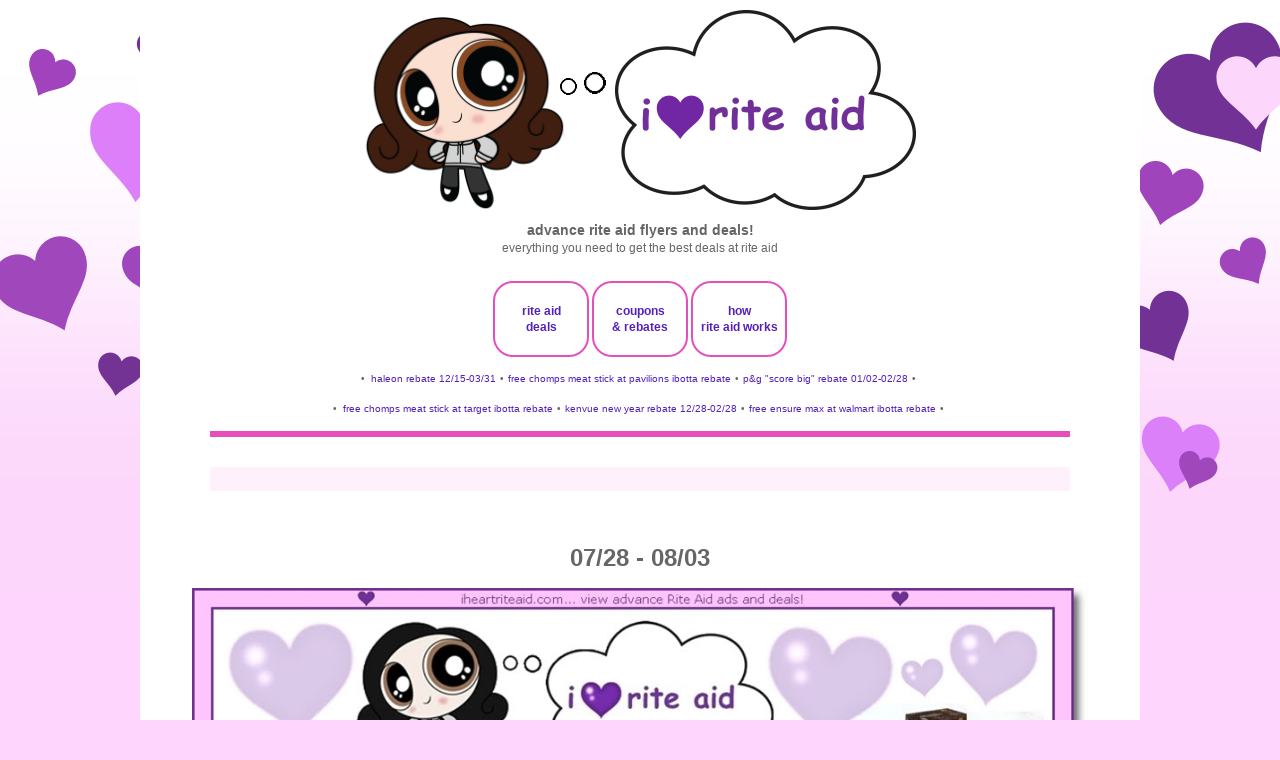

--- FILE ---
content_type: text/html; charset=utf-8
request_url: https://www.google.com/recaptcha/api2/aframe
body_size: 267
content:
<!DOCTYPE HTML><html><head><meta http-equiv="content-type" content="text/html; charset=UTF-8"></head><body><script nonce="wl3aQChbqtKNbxaD4NGMIg">/** Anti-fraud and anti-abuse applications only. See google.com/recaptcha */ try{var clients={'sodar':'https://pagead2.googlesyndication.com/pagead/sodar?'};window.addEventListener("message",function(a){try{if(a.source===window.parent){var b=JSON.parse(a.data);var c=clients[b['id']];if(c){var d=document.createElement('img');d.src=c+b['params']+'&rc='+(localStorage.getItem("rc::a")?sessionStorage.getItem("rc::b"):"");window.document.body.appendChild(d);sessionStorage.setItem("rc::e",parseInt(sessionStorage.getItem("rc::e")||0)+1);localStorage.setItem("rc::h",'1769429037379');}}}catch(b){}});window.parent.postMessage("_grecaptcha_ready", "*");}catch(b){}</script></body></html>

--- FILE ---
content_type: text/javascript; charset=UTF-8
request_url: https://www.iheartcoupons.net/feeds/posts/summary/-/featured-1?alt=json-in-script&callback=recentpostslist
body_size: 2115
content:
// API callback
recentpostslist({"version":"1.0","encoding":"UTF-8","feed":{"xmlns":"http://www.w3.org/2005/Atom","xmlns$openSearch":"http://a9.com/-/spec/opensearchrss/1.0/","xmlns$blogger":"http://schemas.google.com/blogger/2008","xmlns$georss":"http://www.georss.org/georss","xmlns$gd":"http://schemas.google.com/g/2005","xmlns$thr":"http://purl.org/syndication/thread/1.0","id":{"$t":"tag:blogger.com,1999:blog-6253937321358891362"},"updated":{"$t":"2026-01-25T12:38:26.821-05:00"},"category":[{"term":"coupons.com"},{"term":"main"},{"term":"rss"},{"term":"exp-coupons"},{"term":"last-chance-coupons-exp"},{"term":"coupon_inserts"},{"term":"savingstar"},{"term":"new-coupons"},{"term":"klip2save"},{"term":"rebate-exp"},{"term":"cvs-rebate-exp"},{"term":"smartsource"},{"term":"walgreens-rebate-exp"},{"term":"rite-aid-rebate-exp"},{"term":"retailmenoteveryday"},{"term":"dede"},{"term":"thecouponclippers"},{"term":"ibotta-exp"},{"term":"rebate-2025-exp"},{"term":"checkout51"},{"term":"kfr"},{"term":"free-exp"},{"term":"rebate-2022-exp"},{"term":"rebate-2023-exp"},{"term":"rebate-2024-exp"},{"term":"cvs-rebate-2022-exp"},{"term":"walgreens-rebate-2022-exp"},{"term":"cvs-rebate-2023-exp"},{"term":"coupon_inserts_2021"},{"term":"coupon_inserts_2022"},{"term":"coupon_inserts_2023"},{"term":"walgreens-rebate-2023-exp"},{"term":"coupon_inserts_2020"},{"term":"coupon_inserts_2016"},{"term":"coupon_inserts_2017"},{"term":"coupon_inserts_2019"},{"term":"coupon_inserts_2015"},{"term":"coupon_inserts_2018"},{"term":"rite-aid-rebate-2022-exp"},{"term":"rite-aid-rebate-2023-exp"},{"term":"recyclebank"},{"term":"cvs-rebate-2021-exp"},{"term":"coupon_inserts_2024"},{"term":"rebate-2021-exp"},{"term":"rite-aid-rebate-2021-exp"},{"term":"walgreens-rebate-2021-exp"},{"term":"walmart-rebate-exp"},{"term":"cvs-rebate-2020-exp"},{"term":"hopster"},{"term":"cvs-rebate-2025-exp"},{"term":"p\u0026g-exp"},{"term":"target-rebate-exp"},{"term":"walgreens-rebate-2025-exp"},{"term":"rite-aid-rebate-2024-exp"},{"term":"cvs-rebate-2024-exp"},{"term":"walgreens-rebate-2024-exp"},{"term":"rite-aid-rebate-2025-exp"},{"term":"coupon_inserts_2025"},{"term":"walmart-rebate-2025-exp"},{"term":"stopandshop-rebate-2025-exp"},{"term":"rebate-exp-2020"},{"term":"rite-aid-rebate-2020-exp"},{"term":"walgreens-rebate-2020-exp"},{"term":"stop-and-shop-rebate-exp"},{"term":"betty-crocker"},{"term":"bricksdigital-exp"},{"term":"support"},{"term":"coupon_inserts_2014"},{"term":"walmart-rebate-2024-exp"},{"term":"rebate"},{"term":"aisle-exp"},{"term":"amazon-survey"},{"term":"rebate-2026"},{"term":"free"},{"term":"target-rebate-2025-exp"},{"term":"aldi-rebate-exp"},{"term":"ibotta"},{"term":"saveinstore"},{"term":"stopandshop-rebate-2024-exp"},{"term":"target-rebate-2024-exp"},{"term":"walgreens-rebate"},{"term":"albertsons-rebate-exp"},{"term":"bricksdigital"},{"term":"cvs"},{"term":"cvs-rebate"},{"term":"cvs-rebate-2026"},{"term":"featured-1"},{"term":"featured-2"},{"term":"fetch-exp"},{"term":"free-sample-exp"},{"term":"kellanovapromotions-exp"},{"term":"kelloggs-exp"},{"term":"mobisave"},{"term":"pggroceryrewards-exp"},{"term":"printable"},{"term":"walgreens-rebate-2026"},{"term":"whole-foods-rebate-exp"},{"term":"albertsons-rebate-2025-exp"},{"term":"aldi-rebate-2024-exp"},{"term":"anheuser-busch-exp"},{"term":"chomps"},{"term":"cvs-exp"},{"term":"food-lion-rebate-exp"},{"term":"giant-rebate-exp"},{"term":"hannaford-rebate-exp"},{"term":"heb-rebate-exp"},{"term":"meat-stick"},{"term":"meijer-rebate-exp"},{"term":"petsmart-rebate-exp"},{"term":"printable-coupon"},{"term":"rebate-2025"},{"term":"rite-aid-rebate"},{"term":"rite-aid-rebate-2026"},{"term":"staterbros-rebate-exp"},{"term":"stopandshop-rebate"},{"term":"stopandshop-rebate-2026"},{"term":"wegmans-rebate-exp"},{"term":"weis-markets-rebate-exp"},{"term":"whole-foods-rebate-2024-exp"},{"term":"aldi-rebate-2025-exp"},{"term":"betty-crocker-exp"},{"term":"coupon-exp"},{"term":"current-deals"},{"term":"cvs-rebate-2025"},{"term":"dollar-tree-rebate-2024-exp"},{"term":"ensure"},{"term":"fresh-market-rebate-exp"},{"term":"frys-rebate-exp"},{"term":"giant-rebate-2024-exp"},{"term":"jewelosco-rebate-exp"},{"term":"kenvue"},{"term":"king-soopers-rebate-exp"},{"term":"kkm"},{"term":"mccormick"},{"term":"p\u0026g"},{"term":"pavilions-rebate-2026"},{"term":"paypal-exp"},{"term":"paypal-rebate-exp"},{"term":"printable-digital"},{"term":"protein-shake"},{"term":"qfc-rebate-exp"},{"term":"rebate-2026-exp"},{"term":"stater-bros-rebate-2025-exp"},{"term":"stater-bros-rebate-exp"},{"term":"stop-and-shop-rebate"},{"term":"stopandshop-rebate-exp"},{"term":"support-exp"},{"term":"target-rebate"},{"term":"target-rebate-2026-exp"},{"term":"walmart-exp"},{"term":"walmart-rebate-2026"},{"term":"wawa-rebate-exp"},{"term":"wholefoods-rebate-exp"}],"title":{"type":"text","$t":"i ♥ coupons"},"subtitle":{"type":"html","$t":""},"link":[{"rel":"http://schemas.google.com/g/2005#feed","type":"application/atom+xml","href":"https:\/\/www.iheartcoupons.net\/feeds\/posts\/summary"},{"rel":"self","type":"application/atom+xml","href":"https:\/\/www.blogger.com\/feeds\/6253937321358891362\/posts\/summary\/-\/featured-1?alt=json-in-script"},{"rel":"alternate","type":"text/html","href":"https:\/\/www.iheartcoupons.net\/search\/label\/featured-1"},{"rel":"hub","href":"http://pubsubhubbub.appspot.com/"}],"author":[{"name":{"$t":"Unknown"},"email":{"$t":"noreply@blogger.com"},"gd$image":{"rel":"http://schemas.google.com/g/2005#thumbnail","width":"16","height":"16","src":"https:\/\/img1.blogblog.com\/img\/b16-rounded.gif"}}],"generator":{"version":"7.00","uri":"http://www.blogger.com","$t":"Blogger"},"openSearch$totalResults":{"$t":"3"},"openSearch$startIndex":{"$t":"1"},"openSearch$itemsPerPage":{"$t":"25"},"entry":[{"id":{"$t":"tag:blogger.com,1999:blog-6253937321358891362.post-4623507783098774977"},"published":{"$t":"2026-01-24T11:40:00.007-05:00"},"updated":{"$t":"2026-01-24T11:40:41.378-05:00"},"category":[{"scheme":"http://www.blogger.com/atom/ns#","term":"cvs-rebate"},{"scheme":"http://www.blogger.com/atom/ns#","term":"cvs-rebate-2026"},{"scheme":"http://www.blogger.com/atom/ns#","term":"featured-1"},{"scheme":"http://www.blogger.com/atom/ns#","term":"rebate"},{"scheme":"http://www.blogger.com/atom/ns#","term":"rebate-2026"},{"scheme":"http://www.blogger.com/atom/ns#","term":"rite-aid-rebate"},{"scheme":"http://www.blogger.com/atom/ns#","term":"rite-aid-rebate-2026"},{"scheme":"http://www.blogger.com/atom/ns#","term":"rss"},{"scheme":"http://www.blogger.com/atom/ns#","term":"stop-and-shop-rebate"},{"scheme":"http://www.blogger.com/atom/ns#","term":"walgreens-rebate"},{"scheme":"http://www.blogger.com/atom/ns#","term":"walgreens-rebate-2026"}],"title":{"type":"text","$t":"haleon rebate 12\/15-03\/31"},"summary":{"type":"text","$t":"\u003C!-- hidden comments here \ntitle: haleon rebate 12\/15-03\/31\ntags: walgreens-rebate-2026, rebate-2026, walgreens-rebate, cvs-rebate-2026, rss, cvs-rebate, rebate, rite-aid-rebate, rite-aid-rebate-2026, featured-1, stop-and-shop-rebate\nsearch description: get $10 back when you spend $25 on haleon brands with this nationwide rebate\n--\u003E\n\n\n  \n\n\n\n\n\n\n\n  \n    get $10 wyb $25:\n  in one transaction\n    "},"link":[{"rel":"edit","type":"application/atom+xml","href":"https:\/\/www.blogger.com\/feeds\/6253937321358891362\/posts\/default\/4623507783098774977"},{"rel":"self","type":"application/atom+xml","href":"https:\/\/www.blogger.com\/feeds\/6253937321358891362\/posts\/default\/4623507783098774977"},{"rel":"alternate","type":"text/html","href":"https:\/\/www.iheartcoupons.net\/2026\/01\/haleon-rebate-1215-0331.html","title":"haleon rebate 12\/15-03\/31"}],"author":[{"name":{"$t":"Unknown"},"email":{"$t":"noreply@blogger.com"},"gd$image":{"rel":"http://schemas.google.com/g/2005#thumbnail","width":"16","height":"16","src":"https:\/\/img1.blogblog.com\/img\/b16-rounded.gif"}}]},{"id":{"$t":"tag:blogger.com,1999:blog-6253937321358891362.post-8395219611368516393"},"published":{"$t":"2026-01-24T11:40:00.006-05:00"},"updated":{"$t":"2026-01-24T11:40:34.991-05:00"},"category":[{"scheme":"http://www.blogger.com/atom/ns#","term":"featured-1"},{"scheme":"http://www.blogger.com/atom/ns#","term":"free"},{"scheme":"http://www.blogger.com/atom/ns#","term":"ibotta"},{"scheme":"http://www.blogger.com/atom/ns#","term":"pavilions-rebate-2026"},{"scheme":"http://www.blogger.com/atom/ns#","term":"rebate"},{"scheme":"http://www.blogger.com/atom/ns#","term":"rebate-2026"},{"scheme":"http://www.blogger.com/atom/ns#","term":"rss"}],"title":{"type":"text","$t":"free chomps meat stick at pavilions ibotta rebate"},"summary":{"type":"text","$t":"\u003C!-- hidden comments here  \ntitle: free chomps meat stick at pavilions ibotta rebate\ntags: rss, rebate, ibotta, free, rebate-2026, pavilions-rebate-2026, featured-1\nsearch description: free chomps meat stick 1.15 oz ibotta rebate at pavilions online\n--\u003E\n\n  \n    \n      \n        \n          \n            \n              \n            \n          \n        \n      \n    \n  \n\n  \n    \n      \n        \n"},"link":[{"rel":"edit","type":"application/atom+xml","href":"https:\/\/www.blogger.com\/feeds\/6253937321358891362\/posts\/default\/8395219611368516393"},{"rel":"self","type":"application/atom+xml","href":"https:\/\/www.blogger.com\/feeds\/6253937321358891362\/posts\/default\/8395219611368516393"},{"rel":"alternate","type":"text/html","href":"https:\/\/www.iheartcoupons.net\/2026\/01\/free-chomps-meat-stick-at-pavilions.html","title":"free chomps meat stick at pavilions ibotta rebate"}],"author":[{"name":{"$t":"Unknown"},"email":{"$t":"noreply@blogger.com"},"gd$image":{"rel":"http://schemas.google.com/g/2005#thumbnail","width":"16","height":"16","src":"https:\/\/img1.blogblog.com\/img\/b16-rounded.gif"}}]},{"id":{"$t":"tag:blogger.com,1999:blog-6253937321358891362.post-8029789894966161295"},"published":{"$t":"2026-01-24T11:40:00.004-05:00"},"updated":{"$t":"2026-01-24T11:45:22.425-05:00"},"category":[{"scheme":"http://www.blogger.com/atom/ns#","term":"cvs-rebate"},{"scheme":"http://www.blogger.com/atom/ns#","term":"cvs-rebate-2026"},{"scheme":"http://www.blogger.com/atom/ns#","term":"featured-1"},{"scheme":"http://www.blogger.com/atom/ns#","term":"p\u0026g"},{"scheme":"http://www.blogger.com/atom/ns#","term":"rebate"},{"scheme":"http://www.blogger.com/atom/ns#","term":"rebate-2026"},{"scheme":"http://www.blogger.com/atom/ns#","term":"rite-aid-rebate"},{"scheme":"http://www.blogger.com/atom/ns#","term":"rite-aid-rebate-2026"},{"scheme":"http://www.blogger.com/atom/ns#","term":"rss"},{"scheme":"http://www.blogger.com/atom/ns#","term":"stopandshop-rebate"},{"scheme":"http://www.blogger.com/atom/ns#","term":"stopandshop-rebate-2026"},{"scheme":"http://www.blogger.com/atom/ns#","term":"walgreens-rebate"},{"scheme":"http://www.blogger.com/atom/ns#","term":"walgreens-rebate-2026"}],"title":{"type":"text","$t":"p\u0026g \"score big\" rebate 01\/02-02\/28"},"summary":{"type":"text","$t":"\u003C!-- hidden comments here \ntitle: p\u0026g \"score big\" rebate 01\/02-02\/28\ntags: rebate-2026,p\u0026g,cvs-rebate-2026,walgreens-rebate-2026,rite-aid-rebate-2026,rss,cvs-rebate,rebate,walgreens-rebate,rite-aid-rebate,stopandshop-rebate,stopandshop-rebate-2026,\nsearch description: p\u0026g \"score big\" rebate get $15 wyb $50 or get $5 wyb $20 valid 01\/02\/26-02\/28\/26 submit by 03\/14\/26\n--\u003E\n\n\n\n  \n\n\n\n\n\n\n\n\n  bounce, "},"link":[{"rel":"edit","type":"application/atom+xml","href":"https:\/\/www.blogger.com\/feeds\/6253937321358891362\/posts\/default\/8029789894966161295"},{"rel":"self","type":"application/atom+xml","href":"https:\/\/www.blogger.com\/feeds\/6253937321358891362\/posts\/default\/8029789894966161295"},{"rel":"alternate","type":"text/html","href":"https:\/\/www.iheartcoupons.net\/2026\/01\/p-score-big-rebate-0102-0228.html","title":"p\u0026g \"score big\" rebate 01\/02-02\/28"}],"author":[{"name":{"$t":"Unknown"},"email":{"$t":"noreply@blogger.com"},"gd$image":{"rel":"http://schemas.google.com/g/2005#thumbnail","width":"16","height":"16","src":"https:\/\/img1.blogblog.com\/img\/b16-rounded.gif"}}]}]}});